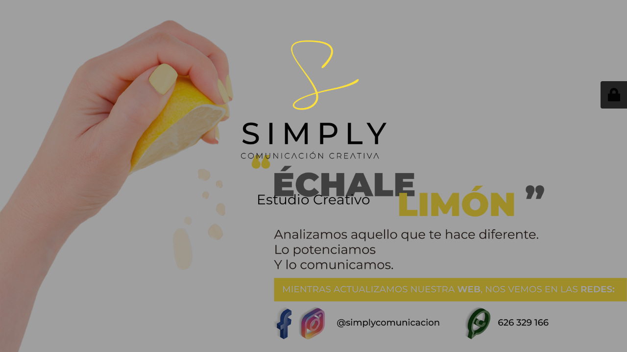

--- FILE ---
content_type: text/html; charset=UTF-8
request_url: https://simplycomunicacion.com/elements/headings/
body_size: 1919
content:
<!DOCTYPE html>
<html lang="es">
<head>
	<meta charset="UTF-8" />
	<title> | Headings</title>	<link rel="icon" href="https://simplycomunicacion.com/wp-content/uploads/2021/03/cropped-favicon-1-32x32.png" sizes="32x32" />
<link rel="icon" href="https://simplycomunicacion.com/wp-content/uploads/2021/03/cropped-favicon-1-192x192.png" sizes="192x192" />
<link rel="apple-touch-icon" href="https://simplycomunicacion.com/wp-content/uploads/2021/03/cropped-favicon-1-180x180.png" />
<meta name="msapplication-TileImage" content="https://simplycomunicacion.com/wp-content/uploads/2021/03/cropped-favicon-1-270x270.png" />
	<meta name="viewport" content="width=device-width, maximum-scale=1, initial-scale=1, minimum-scale=1">
	<meta name="description" content="Estudio Creativo"/>
	<meta http-equiv="X-UA-Compatible" content="" />
	<meta property="og:site_name" content="Simply Comunicación - Estudio Creativo"/>
	<meta property="og:title" content="Simply Comunicación"/>
	<meta property="og:type" content="Maintenance"/>
	<meta property="og:url" content="https://simplycomunicacion.com"/>
	<meta property="og:description" content="Estudio Creativo"/>
				<meta property="og:image" content="https://simplycomunicacion.com/wp-content/uploads/2021/03/logo_work_in_progress.png" />
			<meta property="og:image:url" content="https://simplycomunicacion.com/wp-content/uploads/2021/03/logo_work_in_progress.png"/>
			<meta property="og:image:secure_url" content="https://simplycomunicacion.com/wp-content/uploads/2021/03/logo_work_in_progress.png"/>
			<meta property="og:image:type" content="png"/>
			<link rel="profile" href="http://gmpg.org/xfn/11" />
	<link rel="pingback" href="https://simplycomunicacion.com/xmlrpc.php" />
	<link rel='stylesheet' id='mtnc-style-css' href='https://simplycomunicacion.com/wp-content/plugins/maintenance/load/css/style.css?ver=1680083601' type='text/css' media='all' />
<link rel='stylesheet' id='mtnc-fonts-css' href='https://simplycomunicacion.com/wp-content/plugins/maintenance/load/css/fonts.css?ver=1680083601' type='text/css' media='all' />
<style type="text/css">body {font-family: Montserrat; }.site-title, .preloader i, .login-form, .login-form a.lost-pass, .btn-open-login-form, .site-content, .user-content-wrapper, .user-content, footer, .maintenance a{color: #000000;} a.close-user-content, #mailchimp-box form input[type="submit"], .login-form input#submit.button  {border-color:#000000} input[type="submit"]:hover{background-color:#000000} input:-webkit-autofill, input:-webkit-autofill:focus{-webkit-text-fill-color:#000000} </style>		<!--[if IE]>
	<style type="text/css">

	</style>
	<script type="text/javascript" src="https://simplycomunicacion.com/wp-content/plugins/maintenance/load/js/jquery.backstretch.min.js"></script>
	<![endif]-->
	<link rel="stylesheet" href="https://fonts.bunny.net/css?family=Montserrat:100,100italic,200,200italic,300,300italic,regular,italic,500,500italic,600,600italic,700,700italic,800,800italic,900,900italic:300"></head>

<body class="maintenance ">

<div class="main-container">
	<div class="preloader"><i class="fi-widget" aria-hidden="true"></i></div>	<div id="wrapper">
		<div class="center logotype">
			<header>
				        <div class="logo-box" rel="home">
            <img src="https://simplycomunicacion.com/wp-content/uploads/2021/03/logo_work_in_progress.png" srcset="https://simplycomunicacion.com/wp-content/uploads/2021/03/logo_work_in_progress.png 2x" width="307" height="307" alt="logo">
        </div>
    			</header>
		</div>
		<div id="content" class="site-content">
			<div class="center">
                <div class="description" style="font-weight:300;font-style:normal"><h3>Estudio Creativo</h3></div>			</div>
		</div>
	</div> <!-- end wrapper -->
	<footer>
		<div class="center">
					</div>
	</footer>
					<picture class="bg-img">
							<source media="(max-width: 100vh)" srcset="https://simplycomunicacion.com/wp-content/uploads/2021/03/simplycomunicacion_background_work_in_progress_movil.png">
						<img src="https://simplycomunicacion.com/wp-content/uploads/2021/03/simplycomunicacion_background_work_in_progress.png">
		</picture>
	</div>

	<div class="login-form-container">
		<input type="hidden" id="mtnc_login_check" name="mtnc_login_check" value="d515f5ef68" /><input type="hidden" name="_wp_http_referer" value="/elements/headings/" /><form id="login-form" class="login-form" method="post"><label>Acceso del usuario</label><span class="login-error"></span><span class="licon user-icon"><input type="text" name="log" id="log" value="" size="20" class="input username" placeholder="Nombre de usuario" /></span><span class="picon pass-icon"><input type="password" name="pwd" id="login_password" value="" size="20" class="input password" placeholder="Contraseña" /></span><a class="lost-pass" href="https://simplycomunicacion.com/wp-login.php?action=lostpassword">Contraseña perdida</a><input type="submit" class="button" name="submit" id="submit" value="Acceder" /><input type="hidden" name="is_custom_login" value="1" /><input type="hidden" id="mtnc_login_check" name="mtnc_login_check" value="d515f5ef68" /><input type="hidden" name="_wp_http_referer" value="/elements/headings/" /></form>		    <div id="btn-open-login-form" class="btn-open-login-form">
        <i class="fi-lock"></i>

    </div>
    <div id="btn-sound" class="btn-open-login-form sound">
        <i id="value_botton" class="fa fa-volume-off" aria-hidden="true"></i>
    </div>
    	</div>
<!--[if !IE]><!--><script type="text/javascript" src="https://simplycomunicacion.com/wp-includes/js/jquery/jquery.min.js?ver=3.7.1" id="jquery-core-js"></script>
<script type="text/javascript" src="https://simplycomunicacion.com/wp-includes/js/jquery/jquery-migrate.min.js?ver=3.4.1" id="jquery-migrate-js"></script>
<!--<![endif]--><script type="text/javascript" id="_frontend-js-extra">
/* <![CDATA[ */
var mtnc_front_options = {"body_bg":"https://simplycomunicacion.com/wp-content/uploads/2021/03/simplycomunicacion_background_work_in_progress.png","gallery_array":[],"blur_intensity":"5","font_link":["Montserrat:100,100italic,200,200italic,300,300italic,regular,italic,500,500italic,600,600italic,700,700italic,800,800italic,900,900italic:300"]};
//# sourceURL=_frontend-js-extra
/* ]]> */
</script>
<script type="text/javascript" src="https://simplycomunicacion.com/wp-content/plugins/maintenance/load/js/jquery.frontend.js?ver=1680083601" id="_frontend-js"></script>

</body>
</html>
